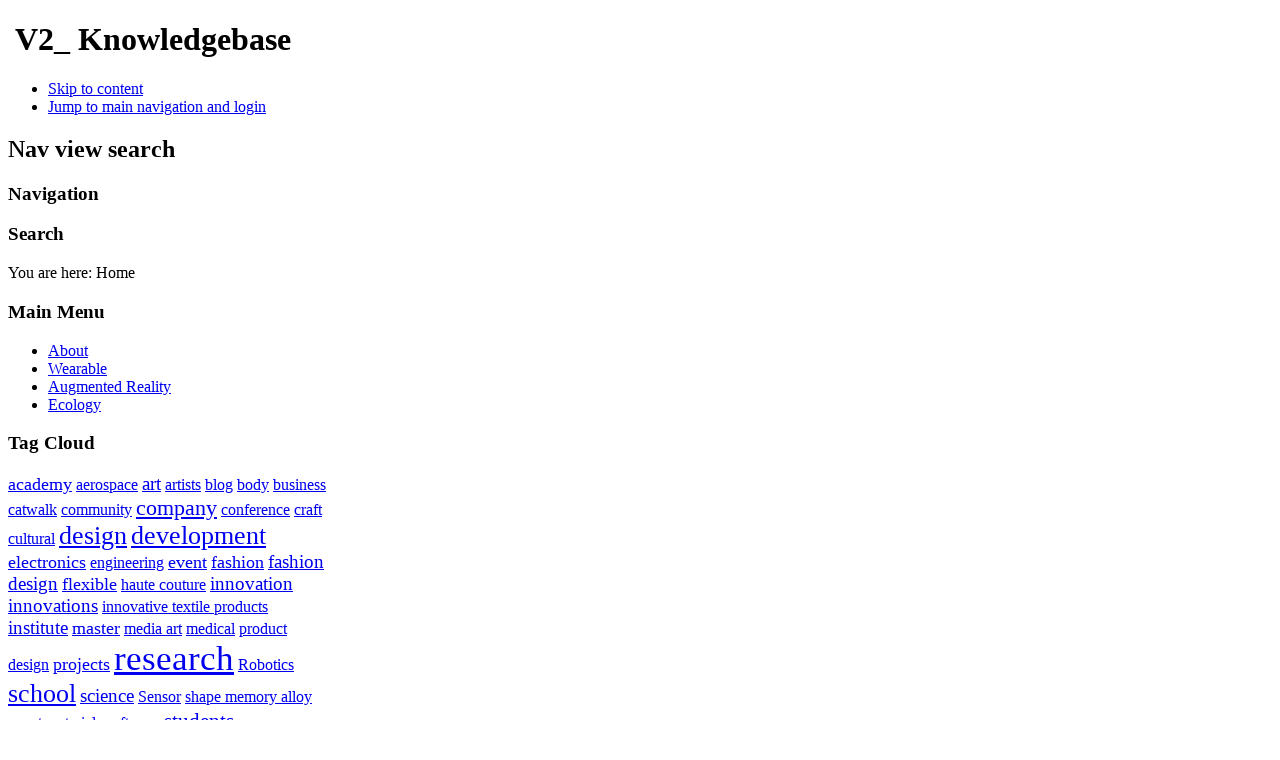

--- FILE ---
content_type: text/html; charset=utf-8
request_url: http://knowledgebase.projects.v2.nl/component/knowledgebase/?view=list&type=wearable&filter_keyword=development
body_size: 14859
content:
<!DOCTYPE html PUBLIC "-//W3C//DTD XHTML 1.0 Transitional//EN" "http://www.w3.org/TR/xhtml1/DTD/xhtml1-transitional.dtd">
<html xmlns="http://www.w3.org/1999/xhtml" xml:lang="en-gb" lang="en-gb" dir="ltr" >
<head>
  <base href="http://knowledgebase.projects.v2.nl/component/knowledgebase/" />
  <meta http-equiv="content-type" content="text/html; charset=utf-8" />
  <meta name="generator" content="Joomla! - Open Source Content Management" />
  <title>V2_Knowledgebase - </title>
  <link href="/templates/beez_20/favicon.ico" rel="shortcut icon" type="image/vnd.microsoft.icon" />
  <link rel="stylesheet" href="http://knowledgebase.projects.v2.nl/components/com_knowledgebase/assets/style.css" type="text/css" />
  <link rel="stylesheet" href="/templates/system/css/system.css" type="text/css" />
  <link rel="stylesheet" href="/templates/beez_20/css/position.css" type="text/css" media="screen,projection"  />
  <link rel="stylesheet" href="/templates/beez_20/css/layout.css" type="text/css" media="screen,projection"  />
  <link rel="stylesheet" href="/templates/beez_20/css/print.css" type="text/css" media="print"  />
  <link rel="stylesheet" href="/templates/beez_20/css/general.css" type="text/css" />
  <link rel="stylesheet" href="/templates/beez_20/css/personal.css" type="text/css" />
  <script src="/media/system/js/mootools-core.js" type="text/javascript"></script>
  <script src="/media/system/js/core.js" type="text/javascript"></script>
  <script src="/media/system/js/mootools-more.js" type="text/javascript"></script>
  <script src="/templates/beez_20/javascript/md_stylechanger.js" type="text/javascript"></script>
  <script src="/templates/beez_20/javascript/hide.js" type="text/javascript"></script>
  <script type="text/javascript">
function tableOrdering( order, dir, task ) {
	        var form = document.adminForm;
 
	        form.filter_order.value = order;
        	form.filter_order_Dir.value = dir;
        	document.adminForm.submit( task );
		}
		function showExtra(id) {
			//document.id('extra_'+id).setStyle('display', 'table-row');
			document.id('extra_'+id).slide('toggle');
		}
		window.addEvent('domready', function() {
			$$('.extra').setStyle('display', 'table-row');
			$$('.extra').slide('hide');
		});
		function keepAlive() {	var myAjax = new Request({method: "get", url: "index.php"}).send();} window.addEvent("domready", function(){ keepAlive.periodical(840000); });
  </script>


<!--[if lte IE 6]>
<link href="/templates/beez_20/css/ieonly.css" rel="stylesheet" type="text/css" />
<style type="text/css">
#line {
	width:98% ;
}
.logoheader {
	height:200px;
}
#header ul.menu {
	display:block !important;
	width:98.2% ;
}
</style>
<![endif]-->

<!--[if IE 7]>
<link href="/templates/beez_20/css/ie7only.css" rel="stylesheet" type="text/css" />
<![endif]-->

<script type="text/javascript">
	var big ='72%';
	var small='53%';
	var altopen='is open';
	var altclose='is closed';
	var bildauf='/templates/beez_20/images/plus.png';
	var bildzu='/templates/beez_20/images/minus.png';
	var rightopen='Open info';
	var rightclose='Close info';
	var fontSizeTitle='Font size';
	var bigger='Bigger';
	var reset='Reset';
	var smaller='Smaller';
	var biggerTitle='Increase size';
	var resetTitle='Revert styles to default';
	var smallerTitle='Decrease size';
</script>

</head>

<body>

<div id="all">
        <div id="back">
                <div id="header">
                                <div class="logoheader">
                                        <h1 id="logo">

                                                                                <img src="/images/v2_logo-transparant75px.png"  alt="" />
                                                                                                                        <span class="header1">
                                        V2_ Knowledgebase                                        </span></h1>
                                </div><!-- end logoheader -->
                                        <ul class="skiplinks">
                                                <li><a href="#main" class="u2">Skip to content</a></li>
                                                <li><a href="#nav" class="u2">Jump to main navigation and login</a></li>
                                                                                    </ul>
                                        <h2 class="unseen">Nav view search</h2>
                                        <h3 class="unseen">Navigation</h3>
                                        
                                        <div id="line">
                                        <div id="fontsize"></div>
                                        <h3 class="unseen">Search</h3>
                                        
                                        </div> <!-- end line -->


                        </div><!-- end header -->
                        <div id="contentarea">
                                        <div id="breadcrumbs">

                                                        
<div class="breadcrumbs">
<span class="showHere">You are here: </span><span>Home</span></div>


                                        </div>

                                        

                                                        <div class="left1 leftbigger" id="nav">
                                                   <div class="moduletable_menu">
 <h3><span
	class="backh"><span class="backh2"><span class="backh3">Main Menu</span></span></span></h3>
 
<ul class="menu">
<li class="item-102 current"><a href="/" >About</a></li><li class="item-103"><a href="/component/knowledgebase/?view=list&amp;type=wearable&amp;Itemid=103" >Wearable</a></li><li class="item-106"><a href="/component/knowledgebase/?view=list&amp;type=ar&amp;Itemid=106" >Augmented Reality</a></li><li class="item-108"><a href="/component/knowledgebase/?view=list&amp;type=ecology&amp;Itemid=108" >Ecology</a></li></ul>
</div>
<div class="moduletable">
 <h3><span
	class="backh"><span class="backh2"><span class="backh3">Tag Cloud</span></span></span></h3>
 <div class="tags" style="width:20em"><span style='font-size:110%;'><a href='/component/knowledgebase/?view=list&amp;type=wearable&amp;filter_keyword=academy'>academy</a></span> <span style='font-size:100%;'><a href='/component/knowledgebase/?view=list&amp;type=wearable&amp;filter_keyword=aerospace'>aerospace</a></span> <span style='font-size:120%;'><a href='/component/knowledgebase/?view=list&amp;type=wearable&amp;filter_keyword=art'>art</a></span> <span style='font-size:100%;'><a href='/component/knowledgebase/?view=list&amp;type=wearable&amp;filter_keyword=artists'>artists</a></span> <span style='font-size:100%;'><a href='/component/knowledgebase/?view=list&amp;type=wearable&amp;filter_keyword=blog'>blog</a></span> <span style='font-size:100%;'><a href='/component/knowledgebase/?view=list&amp;type=wearable&amp;filter_keyword=body'>body</a></span> <span style='font-size:100%;'><a href='/component/knowledgebase/?view=list&amp;type=wearable&amp;filter_keyword=business'>business</a></span> <span style='font-size:100%;'><a href='/component/knowledgebase/?view=list&amp;type=wearable&amp;filter_keyword=catwalk'>catwalk</a></span> <span style='font-size:100%;'><a href='/component/knowledgebase/?view=list&amp;type=wearable&amp;filter_keyword=community'>community</a></span> <span style='font-size:140%;'><a href='/component/knowledgebase/?view=list&amp;type=wearable&amp;filter_keyword=company'>company</a></span> <span style='font-size:100%;'><a href='/component/knowledgebase/?view=list&amp;type=wearable&amp;filter_keyword=conference'>conference</a></span> <span style='font-size:100%;'><a href='/component/knowledgebase/?view=list&amp;type=wearable&amp;filter_keyword=craft'>craft</a></span> <span style='font-size:100%;'><a href='/component/knowledgebase/?view=list&amp;type=wearable&amp;filter_keyword=cultural'>cultural</a></span> <span style='font-size:160%;'><a href='/component/knowledgebase/?view=list&amp;type=wearable&amp;filter_keyword=design'>design</a></span> <span style='font-size:160%;'><a href='/component/knowledgebase/?view=list&amp;type=wearable&amp;filter_keyword=development'>development</a></span> <span style='font-size:110%;'><a href='/component/knowledgebase/?view=list&amp;type=wearable&amp;filter_keyword=electronics'>electronics</a></span> <span style='font-size:100%;'><a href='/component/knowledgebase/?view=list&amp;type=wearable&amp;filter_keyword=engineering'>engineering</a></span> <span style='font-size:110%;'><a href='/component/knowledgebase/?view=list&amp;type=wearable&amp;filter_keyword=event'>event</a></span> <span style='font-size:110%;'><a href='/component/knowledgebase/?view=list&amp;type=wearable&amp;filter_keyword=fashion'>fashion</a></span> <span style='font-size:120%;'><a href='/component/knowledgebase/?view=list&amp;type=wearable&amp;filter_keyword=fashion%20design'>fashion design</a></span> <span style='font-size:110%;'><a href='/component/knowledgebase/?view=list&amp;type=wearable&amp;filter_keyword=flexible'>flexible</a></span> <span style='font-size:100%;'><a href='/component/knowledgebase/?view=list&amp;type=wearable&amp;filter_keyword=haute%20couture'>haute couture</a></span> <span style='font-size:120%;'><a href='/component/knowledgebase/?view=list&amp;type=wearable&amp;filter_keyword=innovation'>innovation</a></span> <span style='font-size:120%;'><a href='/component/knowledgebase/?view=list&amp;type=wearable&amp;filter_keyword=innovations'>innovations</a></span> <span style='font-size:100%;'><a href='/component/knowledgebase/?view=list&amp;type=wearable&amp;filter_keyword=innovative%20textile%20products'>innovative textile products</a></span> <span style='font-size:120%;'><a href='/component/knowledgebase/?view=list&amp;type=wearable&amp;filter_keyword=institute'>institute</a></span> <span style='font-size:110%;'><a href='/component/knowledgebase/?view=list&amp;type=wearable&amp;filter_keyword=master'>master</a></span> <span style='font-size:100%;'><a href='/component/knowledgebase/?view=list&amp;type=wearable&amp;filter_keyword=media%20art'>media art</a></span> <span style='font-size:100%;'><a href='/component/knowledgebase/?view=list&amp;type=wearable&amp;filter_keyword=medical'>medical</a></span> <span style='font-size:100%;'><a href='/component/knowledgebase/?view=list&amp;type=wearable&amp;filter_keyword=product%20design'>product design</a></span> <span style='font-size:110%;'><a href='/component/knowledgebase/?view=list&amp;type=wearable&amp;filter_keyword=projects'>projects</a></span> <span style='font-size:220%;'><a href='/component/knowledgebase/?view=list&amp;type=wearable&amp;filter_keyword=research'>research</a></span> <span style='font-size:100%;'><a href='/component/knowledgebase/?view=list&amp;type=wearable&amp;filter_keyword=Robotics'>Robotics</a></span> <span style='font-size:160%;'><a href='/component/knowledgebase/?view=list&amp;type=wearable&amp;filter_keyword=school'>school</a></span> <span style='font-size:120%;'><a href='/component/knowledgebase/?view=list&amp;type=wearable&amp;filter_keyword=science'>science</a></span> <span style='font-size:100%;'><a href='/component/knowledgebase/?view=list&amp;type=wearable&amp;filter_keyword=Sensor'>Sensor</a></span> <span style='font-size:100%;'><a href='/component/knowledgebase/?view=list&amp;type=wearable&amp;filter_keyword=shape%20memory%20alloy'>shape memory alloy</a></span> <span style='font-size:100%;'><a href='/component/knowledgebase/?view=list&amp;type=wearable&amp;filter_keyword=smart%20materials'>smart materials</a></span> <span style='font-size:100%;'><a href='/component/knowledgebase/?view=list&amp;type=wearable&amp;filter_keyword=software'>software</a></span> <span style='font-size:130%;'><a href='/component/knowledgebase/?view=list&amp;type=wearable&amp;filter_keyword=students'>students</a></span> <span style='font-size:130%;'><a href='/component/knowledgebase/?view=list&amp;type=wearable&amp;filter_keyword=technology'>technology</a></span> <span style='font-size:100%;'><a href='/component/knowledgebase/?view=list&amp;type=wearable&amp;filter_keyword=test%20centre'>test centre</a></span> <span style='font-size:130%;'><a href='/component/knowledgebase/?view=list&amp;type=wearable&amp;filter_keyword=textile'>textile</a></span> <span style='font-size:120%;'><a href='/component/knowledgebase/?view=list&amp;type=wearable&amp;filter_keyword=textiles'>textiles</a></span> <span style='font-size:160%;'><a href='/component/knowledgebase/?view=list&amp;type=wearable&amp;filter_keyword=university'>university</a></span> <span style='font-size:100%;'><a href='/component/knowledgebase/?view=list&amp;type=wearable&amp;filter_keyword=visual%20art'>visual art</a></span> <span style='font-size:100%;'><a href='/component/knowledgebase/?view=list&amp;type=wearable&amp;filter_keyword=visual%20arts'>visual arts</a></span> </div></div>
<div class="moduletable">
 <h3><span
	class="backh"><span class="backh2"><span class="backh3">Login Form</span></span></span></h3>
 <form action="/component/knowledgebase/" method="post" id="login-form" >
		<fieldset class="userdata">
	<p id="form-login-username">
		<label for="modlgn-username">User Name</label>
		<input id="modlgn-username" type="text" name="username" class="inputbox"  size="18" />
	</p>
	<p id="form-login-password">
		<label for="modlgn-passwd">Password</label>
		<input id="modlgn-passwd" type="password" name="password" class="inputbox" size="18"  />
	</p>
		<p id="form-login-remember">
		<label for="modlgn-remember">Remember Me</label>
		<input id="modlgn-remember" type="checkbox" name="remember" class="inputbox" value="yes"/>
	</p>
		<input type="submit" name="Submit" class="button" value="Log in" />
	<input type="hidden" name="option" value="com_users" />
	<input type="hidden" name="task" value="user.login" />
	<input type="hidden" name="return" value="aW5kZXgucGhwP3ZpZXc9bGlzdCZ0eXBlPXdlYXJhYmxlJmZpbHRlcl9rZXl3b3JkPWRldmVsb3BtZW50Jm9wdGlvbj1jb21fa25vd2xlZGdlYmFzZQ==" />
	<input type="hidden" name="fb6dd4075d8fa9e39487e4b99789206e" value="1" />	</fieldset>
	<ul>
		<li>
			<a href="/login?view=reset">
			Forgot your password?</a>
		</li>
		<li>
			<a href="/login?view=remind">
			Forgot your username?</a>
		</li>
				<li>
			<a href="/login?view=registration">
				Create an account</a>
		</li>
			</ul>
	</form>
</div>

                                                                
                                                                


                                                        </div><!-- end navi -->
               
                                        <div id="wrapper2" >

                                                <div id="main">

                                                
                                                        
<div id="system-message-container">
</div>
                                                        <form action="/component/knowledgebase/?view=list&amp;type=wearable" method="get" name="adminForm" id="adminForm">
<input type="hidden" name="Itemid" value="" />
<input type="hidden" name="view" value="list" />
<input type="hidden" name="type" value="wearable" />
<input type="hidden" name="filter_order" value="projectname" />
<input type="hidden" name="filter_order_Dir" value="asc" />

<table class="kb_list" cellspacing="0">
	<thead>
	<tr>
		<td colspan='8'>
			
Results 1 - 30 of 61			<select id="limit" name="limit" class="inputbox" size="1" onchange="this.form.submit()">
	<option value="5">5</option>
	<option value="10">10</option>
	<option value="15">15</option>
	<option value="20">20</option>
	<option value="25">25</option>
	<option value="30" selected="selected">30</option>
	<option value="50">50</option>
	<option value="100">100</option>
	<option value="0">All</option>
</select>
			<input type="text" name="filter_keyword" value="development" />
					</td>
	</tr>
	<tr>
		<th colspan="2"><a href="#" onclick="Joomla.tableOrdering('projectname','desc','');return false;" title="Click to sort by this column">Project<img src="/media/system/images/sort_asc.png" alt=""  /></a></th>
		<th><a href="#" onclick="Joomla.tableOrdering('persons','asc','');return false;" title="Click to sort by this column">Persons</a></th>
		<th><a href="#" onclick="Joomla.tableOrdering('period','asc','');return false;" title="Click to sort by this column">Year</a></th>
		<th><a href="#" onclick="Joomla.tableOrdering('tags','asc','');return false;" title="Click to sort by this column">Tags</a></th>
	</tr>
	</thead><tbody>
				<tr class="odd" id="61">
				<td>
					<img src="/components/com_knowledgebase/images/wearable/61.png" class="thumb"/>				</td>
				<td>
					<a href="/component/knowledgebase/?view=item&amp;type=wearable&amp;id=61">Alexandra Fede</a>
				</td>
				<td>
					Alexandra Fede 
									</td>
				<td>
									</td>
				<td>
					clothings, integrated microelectronics, designer, technological stylist, italian fashion, researcher, new esthetics, hi-tech applications, innovative fibres, haute couture, catwalk, garment, para-aramidic fibres, textile treatments, nanotechnologies, sports wear, work wear, accessories, collaborations<input class="but_extra" type="button" onclick="showExtra(61)" value="+"/>
				</td>
			</tr>
			<tr class="odd">
				<td colspan="5">
					<div class="extra" id="extra_61">
					Alexandra Fede Fashion designer with Technology Transfer experience in all aspects of development and implementations in a garment.. Direct experience in Fashion shows or catwalk , public relation, communication, scientific journalist, fashion consulting and patent's inventor.					</div>
				</td>
			</tr>
						<tr class="even" id="152">
				<td>
					<img src="/components/com_knowledgebase/images/wearable/152.png" class="thumb"/>				</td>
				<td>
					<a href="/component/knowledgebase/?view=item&amp;type=wearable&amp;id=152">Alt-w Fund</a>
				</td>
				<td>
					 
					(Scottish Arts Council)				</td>
				<td>
									</td>
				<td>
					development, agency, new media<input class="but_extra" type="button" onclick="showExtra(152)" value="+"/>
				</td>
			</tr>
			<tr class="even">
				<td colspan="5">
					<div class="extra" id="extra_152">
					New Media Scotland is a national development agency fostering artist and audience engagement with all forms of new media practice.					</div>
				</td>
			</tr>
						<tr class="odd" id="97">
				<td>
					<img src="/components/com_knowledgebase/images/wearable/97.jpg" class="thumb"/>				</td>
				<td>
					<a href="/component/knowledgebase/?view=item&amp;type=wearable&amp;id=97">AMFI</a>
				</td>
				<td>
					Marco Mossinkoff 
					(Amsterdam Fashion Institute-AMFI)				</td>
				<td>
									</td>
				<td>
					workshops, guest lectures, international excursions, exchanges, traineeships, courses, students, institute, fashion, research, development<input class="but_extra" type="button" onclick="showExtra(97)" value="+"/>
				</td>
			</tr>
			<tr class="odd">
				<td colspan="5">
					<div class="extra" id="extra_97">
					The Amsterdam Fashion Institute is part of the Hogeschool van Amsterdam (University of Professional Education in Amsterdam - HvA). The four-year higher vocational bachelor programme is intended for young people with the ambition to develop their innovative skills in preparation for a leading management position in the fashion sector. The Amsterdam Fashion Institute is unique in the Netherlands and trains students for all key positions - from designer to buyer. After a joint first year course, the students have a choice of three specialisations: Fashion & Management, Fashion & Design and Fashion & Branding.					</div>
				</td>
			</tr>
						<tr class="even" id="180">
				<td>
					<img src="/components/com_knowledgebase/images/wearable/180.jpg" class="thumb"/>				</td>
				<td>
					<a href="/component/knowledgebase/?view=item&amp;type=wearable&amp;id=180">Apparel Design</a>
				</td>
				<td>
					 
					(College of Design-University of Minnesota)				</td>
				<td>
									</td>
				<td>
					college, school, apparel, design, students, textile<input class="but_extra" type="button" onclick="showExtra(180)" value="+"/>
				</td>
			</tr>
			<tr class="even">
				<td colspan="5">
					<div class="extra" id="extra_180">
					In the apparel design program students develop an understanding of the textile and clothing product development process, including design, production, and marketing. Students are challenged to integrate knowledge of the product with consumer needs and business constraints.					</div>
				</td>
			</tr>
						<tr class="odd" id="255">
				<td>
					<img src="/components/com_knowledgebase/images/wearable/255.jpg" class="thumb"/>				</td>
				<td>
					<a href="/component/knowledgebase/?view=item&amp;type=wearable&amp;id=255">Auger Loizeau</a>
				</td>
				<td>
					James Auger, Jimmy Loizeau 
					(Auger Loizeau)				</td>
				<td>
									</td>
				<td>
					project, critical, body<input class="but_extra" type="button" onclick="showExtra(255)" value="+"/>
				</td>
			</tr>
			<tr class="odd">
				<td colspan="5">
					<div class="extra" id="extra_255">
					James Auger and Jimmy Loizeau have been collaborating on projects since the concept of the Audio Tooth Implant was first conceived in October 2000.
Industrial Design heretofore has mostly been concerned with the process of bringing products to market, making them desirable and therefore saleable. With a slight sideways step: removing the commercial aspect from the requirements of the object, it can adopt a whole different agenda, questioning the process that gives birth to it rather than blindly conforming to it. In this way design can comment on consumer culture, the role of products and the ubiquity and function of technology. It becomes a tool for questioning rather than problem solving. Through the development and dissemination of speculative and critical products and services we hope to instigate a broader analysis of what it means to exist in a technology rich environment both today and in the near future.
					</div>
				</td>
			</tr>
						<tr class="even" id="146">
				<td>
					<img src="/components/com_knowledgebase/images/wearable/146.jpg" class="thumb"/>				</td>
				<td>
					<a href="/component/knowledgebase/?view=item&amp;type=wearable&amp;id=146">AVALON</a>
				</td>
				<td>
					Prof. Dr. Thomas Fischer 
					(AVALON)				</td>
				<td>
									</td>
				<td>
					research, textile, hybrid, technology, shape memory alloy, sma, <input class="but_extra" type="button" onclick="showExtra(146)" value="+"/>
				</td>
			</tr>
			<tr class="even">
				<td colspan="5">
					<div class="extra" id="extra_146">
					Principle objective of the AVALON project is the cross-sectoral development of novel hybrid textile structures integrating multifunctional Shape Memory Alloys (SMAs) and the related processing techniques as well as design, simulation and organisational methodologies. They will enable the integration of such textile structures into novel high performance products in the fields of smart wearable systems and textile reinforcements for technical applications. The broader aim is to create new market perspectives in the textile sector by introducing emerging and highly promising non-textile technologies. 					</div>
				</td>
			</tr>
						<tr class="odd" id="44">
				<td>
					<img src="/components/com_knowledgebase/images/wearable/44.jpg" class="thumb"/>				</td>
				<td>
					<a href="/component/knowledgebase/?view=item&amp;type=wearable&amp;id=44">CeNTI</a>
				</td>
				<td>
					 
					(CeNTI)				</td>
				<td>
									</td>
				<td>
					development and validation, materials formulation, materials development, innovations, textiles, products, nanocoatings, fibres, smart materials, nanotechnology, research lab, process development, systems prototyping, application development and validation, leather<input class="but_extra" type="button" onclick="showExtra(44)" value="+"/>
				</td>
			</tr>
			<tr class="odd">
				<td colspan="5">
					<div class="extra" id="extra_44">
					The Centre for nanotechnology and Smart Materials (CeNTI) is a new research, development and prototyping facility. It provides help in boosting advanced fibres, multi-nanocoatings, smart materials and the real performance of products in order to reach to market quickly by offering facilities and expertise that are rarely available in-house.					</div>
				</td>
			</tr>
						<tr class="even" id="47">
				<td>
					<img src="/components/com_knowledgebase/images/wearable/47.gif" class="thumb"/>				</td>
				<td>
					<a href="/component/knowledgebase/?view=item&amp;type=wearable&amp;id=47">Centro E. Piaggio</a>
				</td>
				<td>
					Universita di Pisa 
					(Centro E. Piaggio)				</td>
				<td>
									</td>
				<td>
					centre of research, university, pisa, Robotics, Bioengineering, Aerospace<input class="but_extra" type="button" onclick="showExtra(47)" value="+"/>
				</td>
			</tr>
			<tr class="even">
				<td colspan="5">
					<div class="extra" id="extra_47">
					The Research Center in Robotics and Bioengineering e. Piaggio is an Interdepartmental Center of the University of Pisa devoted to multidisciplinary research in the fields of bioengineering and robotics, and to the training of personnel for Research and Development careers.					</div>
				</td>
			</tr>
						<tr class="odd" id="227">
				<td>
					<img src="/components/com_knowledgebase/images/wearable/227.png" class="thumb"/>				</td>
				<td>
					<a href="/component/knowledgebase/?view=item&amp;type=wearable&amp;id=227">Chalmers University of Technology</a>
				</td>
				<td>
					 
					(Chalmers University of Technology)				</td>
				<td>
									</td>
				<td>
					university, school, technology<input class="but_extra" type="button" onclick="showExtra(227)" value="+"/>
				</td>
			</tr>
			<tr class="odd">
				<td colspan="5">
					<div class="extra" id="extra_227">
					Chalmers is a university of technology in which research and teaching are conducted on a broad front within technology, natural science and architecture. Our inspiration lies in the joy of discovery and the desire to learn. Underlying everything we do is a wish to contribute to sustainable development both in Sweden and world-wide.
					</div>
				</td>
			</tr>
						<tr class="even" id="430">
				<td>
					<img src="/components/com_knowledgebase/images/wearable/430.png" class="thumb"/>				</td>
				<td>
					<a href="/component/knowledgebase/?view=item&amp;type=wearable&amp;id=430">cimtec</a>
				</td>
				<td>
					Pietro Vincenzini - General Chair 
					(cimtec)				</td>
				<td>
					ongoing				</td>
				<td>
					electronics, smart textiles, conferences, event<input class="but_extra" type="button" onclick="showExtra(430)" value="+"/>
				</td>
			</tr>
			<tr class="even">
				<td colspan="5">
					<div class="extra" id="extra_430">
					Intensive research carried out worldwide for creating higher forms of materials, structures and systems by providing them with “life” functions, resulted in a relatively high level of technology readiness with several applications now emerging, demonstrating that smart materials technologies have matured well beyond the conceptual stage. Widespread use of nanotechnology concepts and tools and availability of multiscale computational models coupled with the exponential growth of computing capability and the merging of materials science and engineering with biological information, are fuelling the rate of advancement of the field.

Nevertheless further substantial developments are required in the understanding of convergences of materials, electronics and biological systems, to meet relevant needs for present and foreseeable applications.

The several Symposia featured by CIMTEC 2012 - 4th International Conference “Smart Materials, Structures and Systems” will cover outstanding areas of the subject from the molecular nanoscales to large complex integrated systems.

The Conference Committees are pleased to invite you to foster progress in the field by contributing to discussions within the frames of what promises to be an exciting meeting, and to enjoy the immense, unique, artistic heritage and wonderful landscape of Tuscany.					</div>
				</td>
			</tr>
						<tr class="odd" id="148">
				<td>
					<img src="/components/com_knowledgebase/images/wearable/148.png" class="thumb"/>				</td>
				<td>
					<a href="/component/knowledgebase/?view=item&amp;type=wearable&amp;id=148">CLOTEFI</a>
				</td>
				<td>
					 
					(The Clothing Textile & Fibre Technology Development Company)				</td>
				<td>
									</td>
				<td>
					textile, clothing textile, fibre technology, development company, technological research, scientific and technological services, businesses, organisations, clothing sector, research and technology<input class="but_extra" type="button" onclick="showExtra(148)" value="+"/>
				</td>
			</tr>
			<tr class="odd">
				<td colspan="5">
					<div class="extra" id="extra_148">
					The Clothing Textile & Fibre Technology Development Company (CLOTEFI) was founded in 1986 to pursue the application and utilisation of the results of applied and technological research, and to provide scientific and technological services to businesses and organisations in the textile and clothing sector. It operates as a Societe Anonyme, and is under the supervision of the Ministry of Development's General Secretariat for Research & Technology. 

					</div>
				</td>
			</tr>
						<tr class="even" id="89">
				<td>
					<img src="/components/com_knowledgebase/images/wearable/89.jpg" class="thumb"/>				</td>
				<td>
					<a href="/component/knowledgebase/?view=item&amp;type=wearable&amp;id=89">E-ink</a>
				</td>
				<td>
					 
					(E-ink)				</td>
				<td>
									</td>
				<td>
					MIT Media Lab, digital technology, rollable, flexible, electronic paper display, High resolution products, long battery life, flexible, innovation, thin light form, product, thin, light, revolutionary electronic ink<input class="but_extra" type="button" onclick="showExtra(89)" value="+"/>
				</td>
			</tr>
			<tr class="even">
				<td colspan="5">
					<div class="extra" id="extra_89">
					Founded in 1997 based on research started at the MIT Media Lab, E Ink Corporation is the leading supplier of electronic paper display (EPD) technologies. Products made with E Ink's revolutionary electronic ink possess a paper-like high contrast appearance, ultra-low power consumption and a thin, light form. E Ink's technology is ideal for many consumer and industrial applications spanning handheld devices, watches, clocks and public information and promotional signs. Future technology developments will enable many new applications through ultra-thin, lightweight, rugged, flexible, full color displays. 					</div>
				</td>
			</tr>
						<tr class="odd" id="352">
				<td>
					<img src="/components/com_knowledgebase/images/wearable/352.gif" class="thumb"/>				</td>
				<td>
					<a href="/component/knowledgebase/?view=item&amp;type=wearable&amp;id=352">Engineered Fibre Structures</a>
				</td>
				<td>
					Billy Hunter 
					(Engineered Fibre Structures Ltd)				</td>
				<td>
									</td>
				<td>
					Knitted technical textiles, Knitting technology, technical applications, automotive, aerospace, engineering, industrial, personal protective equipment, sportswear, healthcare, medical, Smart and intelligent fibre based products, New technologies for manufacturing, Rapid prototyping, Technology Translation<input class="but_extra" type="button" onclick="showExtra(352)" value="+"/>
				</td>
			</tr>
			<tr class="odd">
				<td colspan="5">
					<div class="extra" id="extra_352">
					Engineered Fibre Structures specializes in providing textile solutions for medical, healthcare, sportswear, personal protective equipment, industrial, engineering, aerospace, automotive and other technical applications. We are a knowledge based business with a unique blend of industrial, research, product design/ development expertise.					</div>
				</td>
			</tr>
						<tr class="even" id="43">
				<td>
					<img src="/components/com_knowledgebase/images/wearable/43.jpg" class="thumb"/>				</td>
				<td>
					<a href="/component/knowledgebase/?view=item&amp;type=wearable&amp;id=43">Extreme Textiles</a>
				</td>
				<td>
					Matilda McQuaid 
									</td>
				<td>
					2005				</td>
				<td>
					industry, science, textiles, smart materials, concept, projects, design, book, fashion design, catwalk<input class="but_extra" type="button" onclick="showExtra(43)" value="+"/>
				</td>
			</tr>
			<tr class="even">
				<td colspan="5">
					<div class="extra" id="extra_43">
					Extreme Textiles highlights successful collaborations between design, industry, and science. Large, full-color illustrations and essays by some of today's most influential designers and scientists trace the extraordinary developments made in textiles over the last twenty years and suggest what is to come.					</div>
				</td>
			</tr>
						<tr class="odd" id="253">
				<td>
					<img src="/components/com_knowledgebase/images/wearable/253.png" class="thumb"/>				</td>
				<td>
					<a href="/component/knowledgebase/?view=item&amp;type=wearable&amp;id=253">Fabrican</a>
				</td>
				<td>
					 
					(Fabrican Ltd.)				</td>
				<td>
									</td>
				<td>
					spray-on, company, research, science, design, manufacturer<input class="but_extra" type="button" onclick="showExtra(253)" value="+"/>
				</td>
			</tr>
			<tr class="odd">
				<td colspan="5">
					<div class="extra" id="extra_253">
					Our technology can be used across many industries, positively impacting the lives of millions of people as well as the environment. 
From Spray-on clothes, to Spray-on medicine patches, to Spray-on hygiene wipes, to Spray-on pollutant removal (plus many more uses!), Fabrican is developing products with real benefits. 
Fabrican Ltd. is a company exploiting inter-disciplinary research which links the subjects of science and design. 
Our team is dedicated to meeting the needs of consumers with creative ideas and innovative products, through the development of new applications for Spray-on Fabric technology. 
					</div>
				</td>
			</tr>
						<tr class="even" id="451">
				<td>
					<img src="/components/com_knowledgebase/images/wearable/451.png" class="thumb"/>				</td>
				<td>
					<a href="/component/knowledgebase/?view=item&amp;type=wearable&amp;id=451">Fiber Optic Valley</a>
				</td>
				<td>
					 
					(Fiber Optic Valley)				</td>
				<td>
									</td>
				<td>
					fiber, fibre, optic, shop, buy, company<input class="but_extra" type="button" onclick="showExtra(451)" value="+"/>
				</td>
			</tr>
			<tr class="even">
				<td colspan="5">
					<div class="extra" id="extra_451">
					We are an organization working to make Sweden into the world leader in the development of products and services in the technology area of Broadband and Fiber optic sensors. This technology is the foundation for virtually all modern information technology and is a dynamic and rapidly growing industry. The organization also has developed an expertise in the area of innovative leadership and gender management.

Our core business is to assist the growth of local and global companies. This is achieved through our unique support in the form of research, training, financing, contacts and business development combined with and equally unique test environment for technical tests and behavioral science studies.					</div>
				</td>
			</tr>
						<tr class="odd" id="145">
				<td>
					<img src="/components/com_knowledgebase/images/wearable/145.jpg" class="thumb"/>				</td>
				<td>
					<a href="/component/knowledgebase/?view=item&amp;type=wearable&amp;id=145">Flexmet</a>
				</td>
				<td>
					 
					(Flexmet BVBA)				</td>
				<td>
									</td>
				<td>
					shape memory alloy, company, business<input class="but_extra" type="button" onclick="showExtra(145)" value="+"/>
				</td>
			</tr>
			<tr class="odd">
				<td colspan="5">
					<div class="extra" id="extra_145">
					Development and production of shape memory alloy products

					</div>
				</td>
			</tr>
						<tr class="even" id="354">
				<td>
					<img src="/components/com_knowledgebase/images/wearable/354.gif" class="thumb"/>				</td>
				<td>
					<a href="/component/knowledgebase/?view=item&amp;type=wearable&amp;id=354">Foster-Miller</a>
				</td>
				<td>
					 
					(Foster-Miller/ QinetiQ)				</td>
				<td>
									</td>
				<td>
					company, research, product design, innovative products and system, engineering solutions, talon, last armor, robotics, sensor, medical, human factors<input class="but_extra" type="button" onclick="showExtra(354)" value="+"/>
				</td>
			</tr>
			<tr class="even">
				<td colspan="5">
					<div class="extra" id="extra_354">
					Foster-Miller, Inc., is a technology and product development company with an international reputation for delivering and supporting innovative products and systems that perform under the most demanding conditions.					</div>
				</td>
			</tr>
						<tr class="odd" id="301">
				<td>
					<img src="/components/com_knowledgebase/images/wearable/301.jpg" class="thumb"/>				</td>
				<td>
					<a href="/component/knowledgebase/?view=item&amp;type=wearable&amp;id=301">IFFTI </a>
				</td>
				<td>
					 
					(IFFTI Conference 2010)				</td>
				<td>
					2010				</td>
				<td>
					business, design, development, conference, fashion industry, fashion education, schools, institutes, technology, cultural<input class="but_extra" type="button" onclick="showExtra(301)" value="+"/>
				</td>
			</tr>
			<tr class="odd">
				<td colspan="5">
					<div class="extra" id="extra_301">
					Institutes of learning dedicated for the promotion of Fashion Education are growing in number in all parts of the world. Some of them have acquired name and fame chiefly on account of their commitment and dedication to the cause of the fashion industry.  They have developed their own ethos focusing or concentrating upon one or more of the three broad streams of interest vital for the development of the industry.  These streams are Design, Technology and Business. While developing an identity of their own, some of them have assiduously cultivated an international character which is at once secular as well as versatile, permitting free flow of thoughts and ideas and cross cultural streams belonging to diverse ethnic groups of the population.  

					</div>
				</td>
			</tr>
						<tr class="even" id="76">
				<td>
					<img src="/components/com_knowledgebase/images/wearable/76.jpg" class="thumb"/>				</td>
				<td>
					<a href="/component/knowledgebase/?view=item&amp;type=wearable&amp;id=76">Innofa</a>
				</td>
				<td>
					 
					(Innofa)				</td>
				<td>
									</td>
				<td>
					innovations, finishings, designs, fillings, yarns, high quality circular knitted stretch textiles, mattress textile, development, research, sports and technical textiles, medical and hygienic sectors, automotive sector, company, knitted fabrics, leader, bleaching, rugging, widths, washability, shearing, forniture, medical applications, sports, automotive<input class="but_extra" type="button" onclick="showExtra(76)" value="+"/>
				</td>
			</tr>
			<tr class="even">
				<td colspan="5">
					<div class="extra" id="extra_76">
					Innofa BV is a leader in the European market for knitted fabrics used in mattresses, the automotive sector, the medical and hygienic sectors, sports and technical textiles.					</div>
				</td>
			</tr>
						<tr class="odd" id="56">
				<td>
					<img src="/components/com_knowledgebase/images/wearable/56.jpg" class="thumb"/>				</td>
				<td>
					<a href="/component/knowledgebase/?view=item&amp;type=wearable&amp;id=56">International Conference, Ghent</a>
				</td>
				<td>
					Universiteit Ghent-Department of Textiles 
									</td>
				<td>
					2009				</td>
				<td>
					new technologies, new applications, new developments, advanced fibre, International Conference, Department of Textiles, Ghent University, industries, designers, discussions, nanofibres, electrospinning, smart textiles, medical textiles, innovative advanced textiles, textile conference, safety and protective textiles, biobased textiles, nanocomposites, advanced fibre reinforced composites, artificial turf<input class="but_extra" type="button" onclick="showExtra(56)" value="+"/>
				</td>
			</tr>
			<tr class="odd">
				<td colspan="5">
					<div class="extra" id="extra_56">
					The International Conference on the occasion of the 80th anniversary of the Department of Textiles at Ghent University is a comprehensive event for all fibre and textile actors. The conference will be co-organized with the International Conference on Textile and Polymer Biotechnology, two Cost Actions and several workshops. Attendees will have the opportunity to get informed on the latest research trends, and opportunities and limits of new innovations when implementing them in industry.					</div>
				</td>
			</tr>
						<tr class="even" id="191">
				<td>
					<img src="/components/com_knowledgebase/images/wearable/191.jpg" class="thumb"/>				</td>
				<td>
					<a href="/component/knowledgebase/?view=item&amp;type=wearable&amp;id=191">IS-FOE 10</a>
				</td>
				<td>
					Dr. Argiris Laskarakis 
									</td>
				<td>
					2010				</td>
				<td>
					flexible, organic, electronics, science, research<input class="but_extra" type="button" onclick="showExtra(191)" value="+"/>
				</td>
			</tr>
			<tr class="even">
				<td colspan="5">
					<div class="extra" id="extra_191">
					The field of Flexible Organic Electronics is one of the most rapidly growing sector of the modern science and technology. Today, many resources and investments from government agencies, research institutes and local industries are devoted to the developments of materials, processes, instrumentation, equipment for flexible organic electronics. 
The IS-FOE is the Premier Scientific & Research Event in Organic Electronics devoted to gather scientists, engineers and industrials from all around the world and to exchange information and provide access to the latest developments of several topics covering organic electronic printable materials, device structures, system integrations, manufacturing processes, characterization adn monitoring, product applications and business opportunities. 
					</div>
				</td>
			</tr>
						<tr class="odd" id="299">
				<td>
					<img src="/components/com_knowledgebase/images/wearable/299.gif" class="thumb"/>				</td>
				<td>
					<a href="/component/knowledgebase/?view=item&amp;type=wearable&amp;id=299">ISEA</a>
				</td>
				<td>
					Dr. Andreas Broeckmann 
					(ISEA 2010)				</td>
				<td>
					2010				</td>
				<td>
					event, symposium, conference, electronic, art<input class="but_extra" type="button" onclick="showExtra(299)" value="+"/>
				</td>
			</tr>
			<tr class="odd">
				<td colspan="5">
					<div class="extra" id="extra_299">
					The International Symposium on Electronic Art is one of the most important festivals for digital and electronic art. Being one of the projects of RUHR.2010 European Capital of Culture, the symposium will be held in Germany for the first time this year! At several venues in the cities of Dortmund, Essen and Duisburg, the festival presents current works and debates in Media Art worldwide. To that end, international artists and scholars will meet in the Ruhr metropolitan area. More than one hundred speakers will present recent developments in contemporary art and digital culture and exchange ideas with local creatives.    From 20 to 22 August 2010 at PACT Zollverein in Essen -  from 23 to 27 August 2010 in Dortmund - from 28 to 29 August 2010 in Duisburg					</div>
				</td>
			</tr>
						<tr class="even" id="147">
				<td>
					<img src="/components/com_knowledgebase/images/wearable/147.gif" class="thumb"/>				</td>
				<td>
					<a href="/component/knowledgebase/?view=item&amp;type=wearable&amp;id=147">ITE Project</a>
				</td>
				<td>
					 
					(CLOTHING TEXTILE & FIBRE TECHNOLOGICAL DEVELOPMENT S.A)				</td>
				<td>
									</td>
				<td>
					clothing, textile, innovation research, textile industry, research<input class="but_extra" type="button" onclick="showExtra(147)" value="+"/>
				</td>
			</tr>
			<tr class="even">
				<td colspan="5">
					<div class="extra" id="extra_147">
					ITE project exploits the most recent outcomes in the field of innovation research and targets the vast number of textile and clothing SMEs all over Europe. Starting form 1st July 2004 and for a period of two years, twenty two organisations from the major players in textile industry in sixteen countries (Greece, Italy, Spain, Portugal, Germany Lithuania, Latvia, Czech Republic, Poland, Hungary, Malta, Slovakia, Cyprus, Romania, Bulgaria and Turkey) will be available to assist entrepreneurs in their research way towards Sixth Framework Programme. 

					</div>
				</td>
			</tr>
						<tr class="odd" id="98">
				<td>
					<img src="/components/com_knowledgebase/images/wearable/98.gif" class="thumb"/>				</td>
				<td>
					<a href="/component/knowledgebase/?view=item&amp;type=wearable&amp;id=98">KABK</a>
				</td>
				<td>
					Erik Verdonck 
					(Koninklijke Academie van Beeldende Kunsten)				</td>
				<td>
									</td>
				<td>
					photography, school, academy, students, fashion, textiles, craft, traditions, textile design, fashion design, pattern design, visual art, textural designer<input class="but_extra" type="button" onclick="showExtra(98)" value="+"/>
				</td>
			</tr>
			<tr class="odd">
				<td colspan="5">
					<div class="extra" id="extra_98">
					The Textiles and Fashion programme at the KABK has two areas in which students can specialize: Textile Design and Fashion Design. In the propaedeutic year, students acquire the basic skills, techniques, insights and knowledge that together comprise the foundation for the following years of the programme. In addition to designing, Visual development, Pattern and Fashion Design, Colour, Photography, Styling and various techniques such as weaving, knitting, painting and design are the important supporting subjects.					</div>
				</td>
			</tr>
						<tr class="even" id="81">
				<td>
					<img src="/components/com_knowledgebase/images/wearable/81.png" class="thumb"/>				</td>
				<td>
					<a href="/component/knowledgebase/?view=item&amp;type=wearable&amp;id=81">Lantor</a>
				</td>
				<td>
					 
					(Lantor B.V.)				</td>
				<td>
									</td>
				<td>
					transportation, marine, Fiber Reinforced Plastics, composites, Waterblocking Yarns, Semi-conductive waterblocking tapes, electrical industry, cable product, innovations, textile manufacturing industry, Nonwoven Fabric, organization, construction, leisure, sanitary and aerospace industries, wind energy solutions, CondenStop membrane, costumised products<input class="but_extra" type="button" onclick="showExtra(81)" value="+"/>
				</td>
			</tr>
			<tr class="even">
				<td colspan="5">
					<div class="extra" id="extra_81">
					Lantor  focusses on the development, manufacturing and global marketing of nonwovens for industrial applications in the Cable, Composites, Construction and Packaging industries.
We provide innovative, high value added solutions and respect our relationships with customers, employees, suppliers, shareholders and the community.
					</div>
				</td>
			</tr>
						<tr class="odd" id="90">
				<td>
					<img src="/components/com_knowledgebase/images/wearable/90.png" class="thumb"/>				</td>
				<td>
					<a href="/component/knowledgebase/?view=item&amp;type=wearable&amp;id=90">Maastricht Instruments</a>
				</td>
				<td>
					 
					(Maastricht Instruments b.v.)				</td>
				<td>
									</td>
				<td>
					precision engineering products, life sciences, medical technology, innovative instruments, design, development, team of people, software, innovations, tailor-made solutions<input class="but_extra" type="button" onclick="showExtra(90)" value="+"/>
				</td>
			</tr>
			<tr class="odd">
				<td colspan="5">
					<div class="extra" id="extra_90">
					MI develops, designs and realises innovative instruments, machinery and software for various applications, with a strong focus on medical technology and life sciences. The mission of MI is: ìMarketing innovative instruments and developments with potentialî
Together with IDEE MI wants to establish itself within the South-East Netherlands and the Euregion as a knowledge centre / a think-tank for technological issues. 
					</div>
				</td>
			</tr>
						<tr class="even" id="306">
				<td>
					<img src="/components/com_knowledgebase/images/wearable/306.png" class="thumb"/>				</td>
				<td>
					<a href="/component/knowledgebase/?view=item&amp;type=wearable&amp;id=306">Making Things</a>
				</td>
				<td>
					 
					(Making Things)				</td>
				<td>
					1998				</td>
				<td>
					online store, Design/architecture and implementation of desktop, diy, embedded system, Analog and digital circuit design, web applications, Art & Technology, schematic capture, parts sourcing & design for manufacture, PCB layout, mesh networking, Sensor, sensor networks, relay, motor, interface and integration., Physics and Electrical Engineering, Architecture, Product & Industrial Design, Music Technology, Interaction Design & Rapid Prototyping, Wireless device development<input class="but_extra" type="button" onclick="showExtra(306)" value="+"/>
				</td>
			</tr>
			<tr class="even">
				<td colspan="5">
					<div class="extra" id="extra_306">
					in 1998 by a talented design & engineering duo, and surrounded by an experienced team of developers and project managers, MakingThings specializes in the rapid prototyping and development of digital devices, exhibits and environments. We're particularly adept at building, and helping others to build, complex projects that combine software with electronics and that integrate a wide variety input and output devices (such as sensors, motors, and more).					</div>
				</td>
			</tr>
						<tr class="odd" id="436">
				<td>
					<img src="/components/com_knowledgebase/images/wearable/436.png" class="thumb"/>				</td>
				<td>
					<a href="/component/knowledgebase/?view=item&amp;type=wearable&amp;id=436">material sense</a>
				</td>
				<td>
					Simone de Waart 
									</td>
				<td>
					ongoing				</td>
				<td>
					new materials, innovation, projects, artists, database<input class="but_extra" type="button" onclick="showExtra(436)" value="+"/>
				</td>
			</tr>
			<tr class="odd">
				<td colspan="5">
					<div class="extra" id="extra_436">
					Material Sense is a dynamic organisation linking designers, researchers and cutting-edge companies in an active network. By sharing expertise and collaborating in the exploration of the properties of materials, new products and new ways of utilizing materials are created. Material Sense lobbies for a materials-oriented design and development of products.					</div>
				</td>
			</tr>
						<tr class="even" id="70">
				<td>
					<img src="/components/com_knowledgebase/images/wearable/70.png" class="thumb"/>				</td>
				<td>
					<a href="/component/knowledgebase/?view=item&amp;type=wearable&amp;id=70">Mediamatic</a>
				</td>
				<td>
					 
					(Mediamatic)				</td>
				<td>
									</td>
				<td>
					screenings in public space, lectures, new technologies, cultural developments, crew, atelier, magazine, events, salons, people, news, workshops, presentations, exhibitions, community, software, art projects, mediamatic lab, social software applications, internships, blog<input class="but_extra" type="button" onclick="showExtra(70)" value="+"/>
				</td>
			</tr>
			<tr class="even">
				<td colspan="5">
					<div class="extra" id="extra_70">
					We are interested in the cultural developments that go hand in hand with new technologies and in new technologies that cause cultural development. 
We organize exhibitions, salons, lectures, workshops, screenings in public space and develop software and art projects, and we used to publish the magazine Mediamatic Off-Line.
					</div>
				</td>
			</tr>
				</tbody><tfoot class="pagination">
	<tr><td colspan="7"><ul><li class="pagination-start"><span class="pagenav">Start</span></li><li class="pagination-prev"><span class="pagenav">Prev</span></li><li><span class="pagenav">1</span></li><li><a title="2" href="/component/knowledgebase/?view=list&amp;type=wearable&amp;filter_keyword=development&amp;start=30" class="pagenav">2</a></li><li><a title="3" href="/component/knowledgebase/?view=list&amp;type=wearable&amp;filter_keyword=development&amp;start=60" class="pagenav">3</a></li><li class="pagination-next"><a title="Next" href="/component/knowledgebase/?view=list&amp;type=wearable&amp;filter_keyword=development&amp;start=30" class="pagenav">Next</a></li><li class="pagination-end"><a title="End" href="/component/knowledgebase/?view=list&amp;type=wearable&amp;filter_keyword=development&amp;start=60" class="pagenav">End</a></li></ul></td></tr>
	</tfoot>
</table>
</form>
</div>


                                                </div><!-- end main -->

                                        </div><!-- end wrapper -->

                                
                        
                                <div class="wrap"></div>

                                </div> <!-- end contentarea -->

                        </div><!-- back -->

                </div><!-- all -->

                <div id="footer-outer">
                        
                        <div id="footer-sub">


                                <div id="footer">

                                        
                                        <p>
                                                Powered by <a href="http://www.joomla.org/">Joomla!&#174;</a>
                                        </p>


                                </div><!-- end footer -->

                        </div>

                </div>
				
        </body>
</html>
